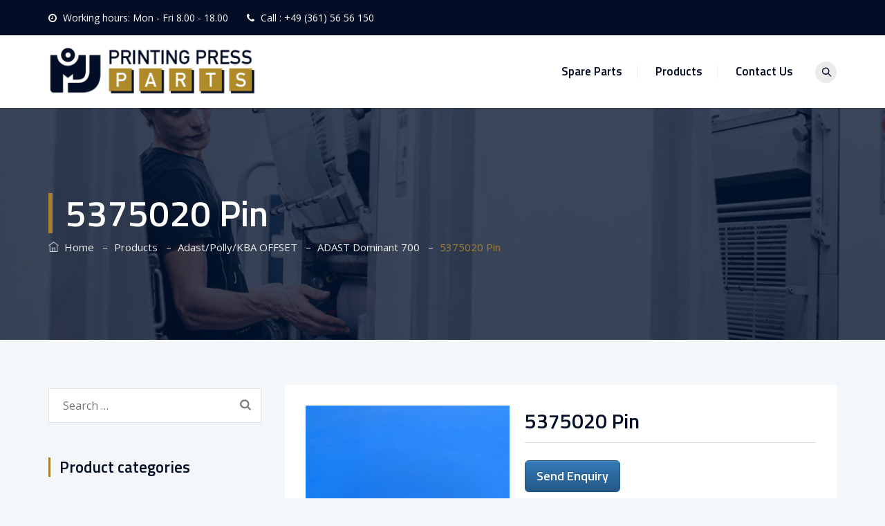

--- FILE ---
content_type: text/css
request_url: https://printing-press-parts.com/wp-content/uploads/maxmegamenu/style.css?ver=1c2db5
body_size: 120
content:
@charset "UTF-8";

/** THIS FILE IS AUTOMATICALLY GENERATED - DO NOT MAKE MANUAL EDITS! **/
/** Custom CSS should be added to Mega Menu > Menu Themes > Custom Styling **/

.mega-menu-last-modified-1761136391 { content: 'Wednesday 22nd October 2025 12:33:11 UTC'; }

.wp-block {}

--- FILE ---
content_type: text/css
request_url: https://printing-press-parts.com/wp-content/themes/tectxon/assets/themetechmount-tectxon-extra-icons/font/flaticon.css?ver=6.3.7
body_size: 542
content:
	/*
  	Flaticon icon font: Flaticon
  	Creation date: 04/05/2018 11:36
  	*/

@font-face {
  font-family: "Flaticon";
  src: url("./Flaticon.eot");
  src: url("./Flaticon.eot?#iefix") format("embedded-opentype"),
       url("./Flaticon.woff") format("woff"),
       url("./Flaticon.ttf") format("truetype"),
       url("./Flaticon.svg#Flaticon") format("svg");
  font-weight: normal;
  font-style: normal;
}

@media screen and (-webkit-min-device-pixel-ratio:0) {
  @font-face {
    font-family: "Flaticon";
    src: url("./Flaticon.svg#Flaticon") format("svg");
  }
}

[class^="flaticon-"]:before, [class*=" flaticon-"]:before,
[class^="flaticon-"]:after, [class*=" flaticon-"]:after {   
  font-family: Flaticon;
        font-size: 20px;
font-style: normal;
margin-left: 20px;
}

.flaticon-nature-1:before { content: "\f100"; }
.flaticon-nature:before { content: "\f101"; }
.flaticon-fuel:before { content: "\f102"; }
.flaticon-security:before { content: "\f103"; }
.flaticon-technology-1:before { content: "\f104"; }
.flaticon-energy:before { content: "\f105"; }
.flaticon-factory-5:before { content: "\f106"; }
.flaticon-technology:before { content: "\f107"; }
.flaticon-process:before { content: "\f108"; }
.flaticon-container:before { content: "\f109"; }
.flaticon-drilling:before { content: "\f10a"; }
.flaticon-conveyor-1:before { content: "\f10b"; }
.flaticon-loader:before { content: "\f10c"; }
.flaticon-gears:before { content: "\f10d"; }
.flaticon-robot-arm-1:before { content: "\f10e"; }
.flaticon-gas:before { content: "\f10f"; }
.flaticon-factory-4:before { content: "\f110"; }
.flaticon-oil-platform:before { content: "\f111"; }
.flaticon-assembly-line:before { content: "\f112"; }
.flaticon-refinery:before { content: "\f113"; }
.flaticon-worker-1:before { content: "\f114"; }
.flaticon-cargo-ship:before { content: "\f115"; }
.flaticon-factory-3:before { content: "\f116"; }
.flaticon-oil:before { content: "\f117"; }
.flaticon-stock:before { content: "\f118"; }
.flaticon-robot-arm:before { content: "\f119"; }
.flaticon-factory-2:before { content: "\f11a"; }
.flaticon-industrial-robot:before { content: "\f11b"; }
.flaticon-worker:before { content: "\f11c"; }
.flaticon-conveyor:before { content: "\f11d"; }
.flaticon-factory-1:before { content: "\f11e"; }
.flaticon-industry:before { content: "\f11f"; }
.flaticon-interface:before { content: "\f120"; }
.flaticon-computer:before { content: "\f121"; }